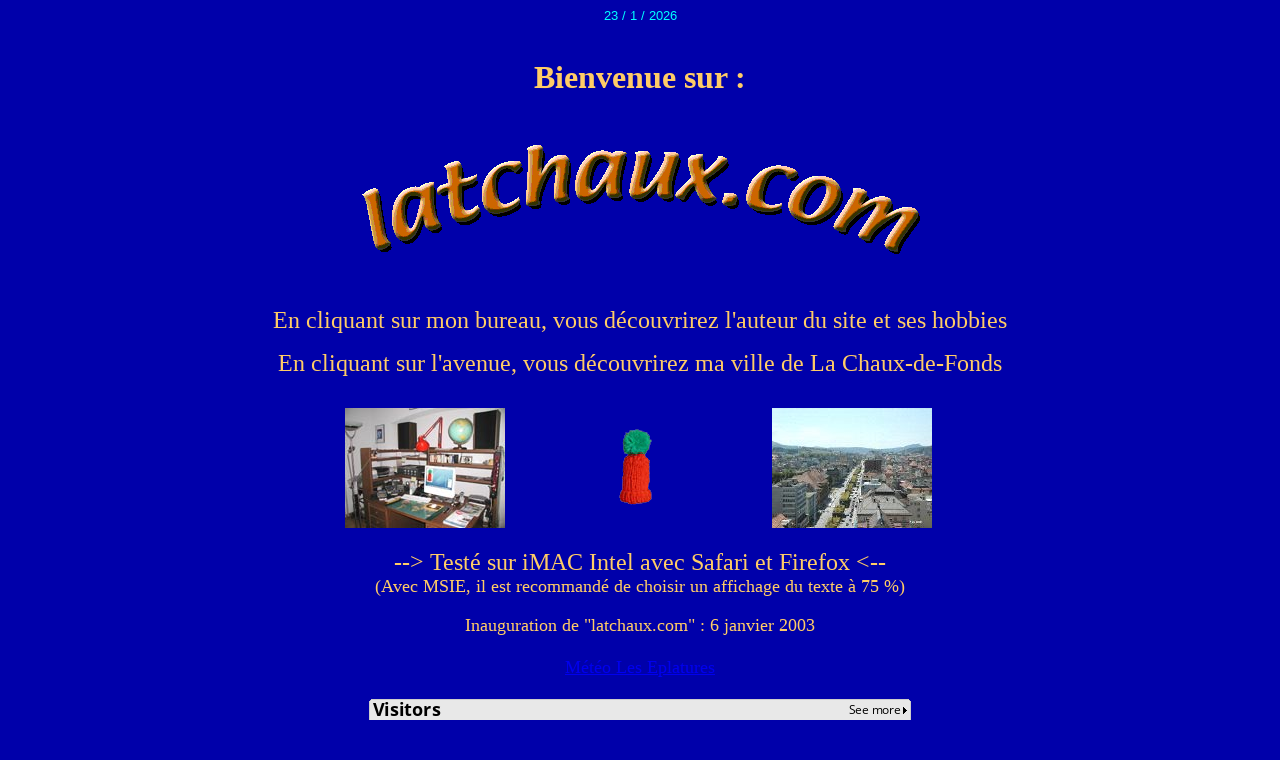

--- FILE ---
content_type: text/html; charset=UTF-8
request_url: https://www.latchaux.com/
body_size: 2195
content:
<HTML><HEAD><TITLE>JCV HOMEPAGE, LES TRAINS SUISSES EN N, NSCALE</TITLE>

<link rel="SHORTCUT ICON" href="http://www.latchaux.com/favicon.ico">   <META HTTP-EQUIV="Content-Type" CONTENT="text/html; charset=iso-8859-1">   <META NAME="Author" CONTENT="Jean-Claude Voumard">   <META NAME="GENERATOR" CONTENT="SimpleText 1.4">   <META NAME="description" CONTENT="Les trains suisses � l'�chelle N et la ville de La Chaux-de-Fonds en photo">   <META NAME="keywords" CONTENT="gratuit, radio-amateur, photo, trains miniatures, �chelle N, nscale, bricolage, La Chaux-de-Fonds, latchaux, Suisse, hobby, hb9bmt, hb9, mod�les r�duits, retrait�, loisirs, jean-claude, voumard, arnold, fleischman, kato, lemaco, fulgurex, trix, phonographe, jeannin"><!-- nouv. le 27.6.2000 --><!-- version 2003 sur latchaux.com -->		</HEAD><BODY BGCOLOR="#0000AA"><!--BGSOUND SRC="multinoel.mid"--><!--EMBED SRC="multinoel.mid" WIDTH=1 HEIGHT=1--><CENTER><FONT FACE="Arial" SIZE=2 COLOR="#00FFFF">              <SCRIPT LANGUAGE="JavaScript">              <!-- Debut script              jour=new Date()              with (jour) {              document.write(""+getDate()+" / "+(getMonth()+1)+" / "+getFullYear())              }              // Fin script -->              </SCRIPT>              </FONT> </CENTER><BR><BR><CENTER><B><FONT SIZE=+3 COLOR="#FFCC66">Bienvenue sur :</FONT></B></CENTER><BR><BR><CENTER><A HREF="http://www.latchaux.com/macam/cam.htm"><IMG SRC="lchx.gif" width=576 height=136" border=0></A></CENTER><BR>



<BR><CENTER><TABLE border=0><TR><TD colspan=5><CENTER><FONT COLOR="#FFCC66" SIZE=+2>En cliquant sur mon bureau, vous d&eacute;couvrirez l'auteur du site et ses hobbies</FONT></CENTER></TD></TR><TR><TD height=10></TD></TR><TR><TD colspan=5><CENTER><FONT COLOR="#FFCC66" SIZE=+2>En cliquant sur l'avenue, vous d&eacute;couvrirez ma ville de La Chaux-de-Fonds</FONT></CENTER></TD></TR><TR><TD height=25></TD></TR><TR><TD><CENTER><A href="http://www.latchaux.com/mestrains"><IMG height=120 width=160 alt="_bur.jpg" border=0 src="_bur.jpg"><BR>	</A></CENTER></TD><!--TD><CENTER>
<script language="JavaScript" src="http://www.geo-loc.com/geo_blog/geo_blog.php" ></script><noscript><a href='http://www.geo-loc.com'>GEOLOC</a></noscript><script language="JavaScript" src="http://www.geo-loc.com/enter.php?id=7120" ></script><noscript><a href='http://www.geo-loc.com'>GEOLOC</a></noscript></CENTER></TD-->


<TD>
<CENTER>
<!--script language="JavaScript" src="../compteur_geoloc/geoloc.php">
</script>
<noscript>
<a href="http://www.geo-loc">
GEOLOC
</a>
</noscript-->

<IMG SRC="pp80bl.gif">

</CENTER>


</TD>
<TD><CENTER><A href="http://www.latchaux.com/maville"><IMG height=120 width=160 alt="_pod.jpg" border=0 src="_pod.jpg"><BR>	</A></CENTER></TD></TR></TABLE></CENTER><BR><CENTER><FONT COLOR="#FFCC66" SIZE=+2><BLINK>--></BLINK> Test&eacute; sur iMAC Intel avec Safari et Firefox <BLINK><--</BLINK><BR></FONT><FONT COLOR="#FFCC66" SIZE=+1>(Avec MSIE, il est recommand&eacute; de choisir un affichage du texte &agrave; 75 %)</FONT></CENTER><BR><CENTER><FONT COLOR="#FFCC66" SIZE=+1>Inauguration de "latchaux.com" : 6 janvier 2003 </CENTER>


<BR>
<!-- meteo -->
<CENTER>
<div id="cont_7c1661b067ac6ee22276b49bf32d0036"><a href="http://www.tameteo.com/meteo_Les+Eplatures-Europe-Suisse-Les+Eplatures-LSGC-1-12186.html" target="_blank" title="M&eacute;t&eacute;o Les Eplatures">M&eacute;t&eacute;o Les Eplatures</a><script type="text/javascript" src="http://www.tameteo.com/wid_loader/7c1661b067ac6ee22276b49bf32d0036"></script></div>
</CENTER>

<BR>
<!-- drapeaux -->
<CENTER>
<a href="http://s07.flagcounter.com/more/1uT9"><img src="http://s07.flagcounter.com/count/1uT9/bg=E8E8E8/txt=000000/border=CCCCCC/columns=6/maxflags=248/viewers=0/labels=1/pageviews=1/" alt="free counters" border="0"></a>
</CENTER>




<CENTER>
<script type="text/javascript"><!--
google_ad_client = "pub-1002703532349673";
google_ad_width = 125;
google_ad_height = 125;
google_ad_format = "125x125_as_rimg";
google_cpa_choice = "CAAQua6UlwIaCHo7gYipWm1uKNm493M";
google_ad_channel = "";
//--></script>
<script type="text/javascript" src="http://pagead2.googlesyndication.com/pagead/show_ads.js">
</script>
</CENTER><div id="eXTReMe"><a href="http://extremetracking.com/open?login=jean1147">
<img src="http://t1.extreme-dm.com/i.gif" style="border: 0;"
height="38" width="41" id="EXim" alt="eXTReMe Tracker" /></a>
<script type="text/javascript"><!--
var EXlogin='jean1147' // Login
var EXvsrv='s11' // VServer
EXs=screen;EXw=EXs.width;navigator.appName!="Netscape"?
EXb=EXs.colorDepth:EXb=EXs.pixelDepth;
navigator.javaEnabled()==1?EXjv="y":EXjv="n";
EXd=document;EXw?"":EXw="na";EXb?"":EXb="na";
EXd.write("<img src=http://e2.extreme-dm.com",
"/"+EXvsrv+".g?login="+EXlogin+"&amp;",
"jv="+EXjv+"&amp;j=y&amp;srw="+EXw+"&amp;srb="+EXb+"&amp;",
"l="+escape(parent.document.referrer)+" height=1 width=1>");//-->
</script><noscript><div id="neXTReMe"><img height="1" width="1" alt=""
src="http://e2.extreme-dm.com/s11.g?login=jean1147&amp;j=n&amp;jv=n" />
</div></noscript></div></BODY></HTML>

